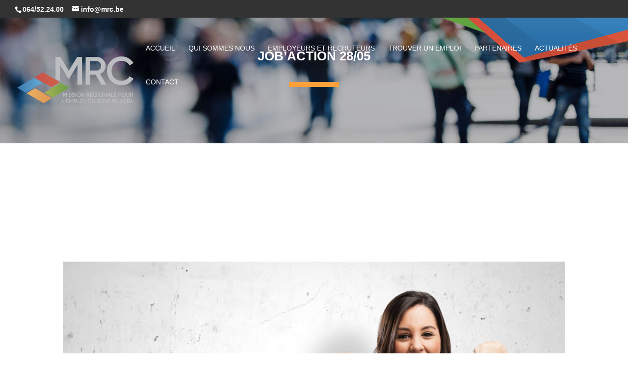

--- FILE ---
content_type: text/css
request_url: https://www.mrc.be/wp-content/plugins/divi-overlays/assets/css/style.css?ver=6.7.1
body_size: 1817
content:
.prevent_content_scroll {
	position:fixed !important;
	width:100%;
}

.prevent_mainpage_scroll {
	overflow-y:scroll !important;
}

/* Overlay style */
.overlay {	
	position: fixed;
	width: 100%;
	height: 100%;
	background: rgba(61,61,61,0.9);	
	left:0;
	top:0;
	overflow-x:scroll;
	z-index: 16777270;
}

.overlay.pcs_enabled {
	position: static;
	overflow-y:hidden;
	overflow-x:auto;
}

.overlay .et_pb_section {    
    background-color: transparent !important; 
}


.overlay {
-webkit-overflow-scrolling: touch;
}

.et_pb_signup_divioverlayid {
	visibility:hidden;
	display:none;
}

.overlay > .et_pb_section > div {
	width:100%;
}

.do-loadingimg {
	left : 50%;
	top : 50%;
	position : fixed;
	z-index : 101;
	width : 32px;
	height : 32px;
	margin-left : -16px;
	margin-top : -16px;
}

/* Overlay closing cross */
.overlay-container .overlay-close {
    width: auto;
    height: auto;
    display: block;
    position: fixed;
    right: 10px;
    top: 10px;
    overflow: hidden;
    border: none;
    outline: none;
    z-index: 99991;
    font-size: 100px;
    line-height:60px;
    min-height: 15px;
	min-width:15px;
    color: #fff;
    background-color: transparent;
    font-family: inherit;
    font-weight: 300;
}

.overlay-container .overlay-close:after {
	content: ' ';
	display:block;
	font-size:70px;
	height:25px;
	width:25px;
	z-index:99;
	position:relative;
	visibility:hidden;
}

.overlay-container .overlay-close span.custom_btn {
    position: absolute;
    top: 45%;
    left: 50%;
    transform: translateX(-50%) translateY(-50%);
}

.overlay-container .overlay-close:hover {
	opacity: .8;
}

.overlay-container .overlay-customclose-btn span {
	position:relative;
	top:-2px;
}

.dov-zIndex0 {
	z-index:0;
}

/* Effects overlay-hugeinc*/
.overlay-hugeinc {
	opacity: 0;
	visibility: hidden;
	-webkit-transition: opacity 0.5s, visibility 0s 0.5s;
	transition: opacity 0.5s, visibility 0s 0.5s;
	
}

.overlay-hugeinc.open {
	opacity: 1;
	visibility: visible;
	-webkit-transition: opacity 0.5s;
	transition: opacity 0.5s;
}

.overlay-hugeinc .et_pb_section {
	-webkit-perspective: 1200px;
	perspective: 1200px;
}

.overlay-hugeinc .et_pb_section {
	opacity: 0.4;
	-webkit-transform: translateY(-25%) rotateX(35deg);
	transform: translateY(-25%) rotateX(35deg);
	-webkit-transition: -webkit-transform 0.5s, opacity 0.5s;
	transition: transform 0.5s, opacity 0.5s;
}

.overlay-hugeinc.open .et_pb_section {
	opacity: 1;
	-webkit-transform: rotateX(0deg);
	transform: rotateX(0deg);
}

.overlay-hugeinc.close .et_pb_section {
	-webkit-transform: translateY(25%) rotateX(-35deg);
	transform: translateY(25%) rotateX(-35deg);
}

/* Effects overlay-corner*/
.overlay-corner {
	opacity: 0;
	visibility: hidden;
	-webkit-transform: translateY(50px) translateX(50px);
	transform: translateY(50px) translateX(50px);
	-webkit-transition: opacity 0.5s, -webkit-transform 0.5s, visibility 0s 0.5s;
	transition: opacity 0.5s, transform 0.5s, visibility 0s 0.5s;
}

.overlay-corner.open {
	opacity: 1;
	visibility: visible;
	-webkit-transform: translateY(0%);
	transform: translateY(0%);
	-webkit-transition: opacity 0.5s, -webkit-transform 0.5s;
	transition: opacity 0.5s, transform 0.5s;
}

/* Effects overlay-slidedown*/
.overlay-slidedown {
	visibility: hidden;
	-webkit-transform: translateY(-100%);
	transform: translateY(-100%);
	-webkit-transition: -webkit-transform 0.4s ease-in-out, visibility 0s 0.4s;
	transition: transform 0.4s ease-in-out, visibility 0s 0.4s;
}

.overlay-slidedown.open {
	visibility: visible;
	-webkit-transform: translateY(0%);
	transform: translateY(0%);
	-webkit-transition: -webkit-transform 0.4s ease-in-out;
	transition: transform 0.4s ease-in-out;
}

/* Effects overlay-scale*/
.overlay-scale {
	visibility: hidden;
	opacity: 0;
	-webkit-transform: scale(0.9);
	transform: scale(0.9);
	-webkit-transition: -webkit-transform 0.2s, opacity 0.2s, visibility 0s 0.2s;
	transition: transform 0.2s, opacity 0.2s, visibility 0s 0.2s;
}

.overlay-scale.open {
	visibility: visible;
	opacity: 1;
	-webkit-transform: scale(1);
	transform: scale(1);	
	-webkit-transition: -webkit-transform 0.4s, opacity 0.4s;
	transition: transform 0.4s, opacity 0.4s;
	
}

/* Effects overlay-door */
.overlay-door {
	visibility: hidden;
	width: 0;
	left: 50%;
	-webkit-transform: translateX(-50%);
	transform: translateX(-50%);
	-webkit-transition: width 0.5s 0.3s, visibility 0s 0.8s;
	transition: width 0.5s 0.3s, visibility 0s 0.8s;
	top: 0;
}

.overlay-door.open {
	visibility: visible;
	width: 100%;
	-webkit-transition: width 0.5s;
	transition: width 0.5s;
}

/*.overlay-door .et_pb_section {
	position: absolute;
	left: 50%;
	-webkit-transform: translateY(-50%) translateX(-50%);
	transform: translateY(-50%) translateX(-50%);
}*/

.overlay-door .et_pb_section,
.overlay-door .overlay-close {
	opacity: 0;
	-webkit-transition: opacity 0.3s 0.5s;
	transition: opacity 0.3s 0.5s;
}

.overlay-door.open .et_pb_section,
.overlay-door.open .overlay-close {
	opacity: 1;
	-webkit-transition-delay: 0.5s;
	transition-delay: 0.5s;
}

.overlay-door.close .et_pb_section,
.overlay-door.close .overlay-close {
	-webkit-transition-delay: 0s;
	transition-delay: 0s;
}

/* Effects overlay-contentpush*/
.divioverlay-contentpush {
	overflow-x:hidden;
}

.overlay-contentpush {
	background: rgba(153,204,51,1);
	visibility: hidden;
	-webkit-backface-visibility: hidden;
	backface-visibility: hidden;
	-webkit-transform: translateX(-100%);
	transform: translateX(-100%);
	-webkit-transition: -webkit-transform 0.5s, visibility 0s 0.5s;
	transition: transform 0.5s, visibility 0s 0.5s;
}

.overlay-contentpush.open {
	visibility: visible;
	-webkit-transform: translateX(0%);
	transform: translateX(0%);
	-webkit-transition: -webkit-transform 0.5s;
	transition: transform 0.5s;
}
.container2 {
	overflow-x: hidden;
	-webkit-transition: -webkit-transform 0.5s;
	transition: transform 0.5s;	
}

.container2.overlay-contentpush-open {
	-webkit-transform: translateX(50%);
	transform: translateX(50%);
}
.container2::after {
	content: '';
	opacity: 0;
	visibility: hidden;
	position: absolute;
	top: 0;
	left: 0;
	width: 100%;
	height: 100%;
	background: rgba(0,0,0,0.6);
	-webkit-transition: opacity 0.5s, visibility 0s 0.5s;
	transition: opacity 0.5s, visibility 0s 0.5s;
}

.container2.overlay-contentpush-open::after {
	visibility: visible;
	opacity: 1;
	-webkit-transition: opacity 0.5s;
	transition: opacity 0.5s;
}
/* Effects overlay-contentscale*/
.overlay-contentscale {
	visibility: hidden;
	-webkit-transform: translateY(100%);
	transform: translateY(100%);
	-webkit-transition: -webkit-transform 0.5s, visibility 0s 0.5s;
	transition: transform 0.5s, visibility 0s 0.5s;
}

.overlay-contentscale.open {
	visibility: visible;
	-webkit-transform: translateY(0%);
	transform: translateY(0%);
	-webkit-transition: -webkit-transform 0.5s;
	transition: transform 0.5s;
}
.container3 {
	background: #fff;
	-webkit-transition: -webkit-transform 0.5s;
	transition: transform 0.5s;
}

.container3.overlay-contentscale-open {
	-webkit-transform: scale(0.8);
	transform: scale(0.8);
}
/* Effects overlay-cornershape*/
.overlay-cornershape {
	background: transparent;
	visibility: hidden;
	-webkit-transition: visibility 0s 0.5s;
	transition: visibility 0s 0.5s;
}

.overlay-cornershape.open {
	visibility: visible;
	-webkit-transition: none;
	transition: none;
}

.overlay-cornershape svg {
	position: absolute;
	top: 0;
	left: 0;
}

.overlay-cornershape .overlay-path {
	fill: rgba(153,204,51,0.9);
}

.overlay-cornershape .et_pb_section,
.overlay-cornershape .overlay-close {
	opacity: 0;
	-webkit-transition: opacity 0.4s 0.4s;
	transition: opacity 0.4s 0.4s;
}

.overlay-cornershape.open .et_pb_section,
.overlay-cornershape.open .overlay-close {
	opacity: 1;
	-webkit-transition-delay: 0.4s;
	transition-delay: 0.4s;
}

.overlay-cornershape.close .et_pb_section,
.overlay-cornershape.close .overlay-close {
	-webkit-transition-delay: 0s;
	transition-delay: 0s;
}

/* Effects overlay-boxes*/
.overlay-boxes {
	background: transparent;
	visibility: hidden;
	-webkit-transition: visibility 0s 0.8s;
	transition: visibility 0s 0.8s;
}

.overlay-boxes.open {
	visibility: visible;
	-webkit-transition: none;
	transition: none;
}

.overlay-boxes svg {
	position: absolute;
	top: 0;
	left: 0;
}

.overlay-boxes svg path {
	fill: rgb(153,204,51);
	display: none;
}

.overlay-boxes .et_pb_section,
.overlay-boxes .overlay-close {
	opacity: 0;
	-webkit-transition: opacity 0.5s 0.8s;
	transition: opacity 0.5s 0.8s;
}

.overlay-boxes.open .et_pb_section,
.overlay-boxes.open .overlay-close {
	opacity: 1;
	-webkit-transition-delay: 0.8s;
	transition-delay: 0.8s;
}

.overlay-boxes.close .et_pb_section,
.overlay-boxes.close .overlay-close {
	-webkit-transition-delay: 0s;
	transition-delay: 0s;
}

/* Effects overlay-simplegenie */
.overlay-simplegenie {
	visibility: hidden;
	-webkit-transform: translateY(60%) scale(0);
	transform: translateY(60%) scale(0);
	-webkit-transition: -webkit-transform 0.4s, visibility 0s 0.4s;
	transition: transform 0.4s, visibility 0s 0.4s;
}

.overlay-simplegenie.open {
	visibility: visible;
	-webkit-transform: translateY(0%) scale(1);
	transform: translateY(0%) scale(1);
	-webkit-transition: -webkit-transform 0.4s;
	transition: transform 0.4s;
}

/* Effects overlay-genie*/
.overlay-genie {
	background: transparent;
	visibility: hidden;
	opacity: 0;
	-webkit-transition: opacity 0.3s 0.2s, visibility 0s 0.6s;
	transition: opacity 0.3s 0.2s, visibility 0s 0.6s;
}

.overlay-genie.open {
	visibility: visible;
	opacity: 1;
	-webkit-transition: opacity 0.3s;
	transition: opacity 0.3s;
}

.overlay-genie svg {
	position: absolute;
	top: 0;
	left: 0;
}

.overlay-genie .overlay-path {
	fill: rgba(153,204,51,0.9);
}

.overlay-genie .et_pb_section {
	opacity: 0;
	/*-webkit-transform: scale(0.8) translateY(-48%);
	transform: scale(0.8) translateY(-48%);*/
	-webkit-transition: opacity 0.3s 0.3s, -webkit-transform 0.3s 0.3s;
	transition: opacity 0.3s 0.3s, transform 0.3s 0.3s;
}

.overlay-genie .overlay-close {
	opacity: 0;
	-webkit-transition: opacity 0.3s;
	transition: opacity 0.3s;
}

.overlay-genie.open .et_pb_section,
.overlay-genie.open .overlay-close {
	opacity: 1;
	-webkit-transition-delay: 0.3s;
	transition-delay: 0.3s;
}

.overlay-genie.open .et_pb_section {
	/*-webkit-transform: scale(1) translateY(-50%);
	transform: scale(1) translateY(-50%);*/
}

.overlay-genie.close .et_pb_section,
.overlay-genie.close .overlay-close {
	-webkit-transition-delay: 0s;
	transition-delay: 0s;
}
.overlay-genie .et_post_meta_wrapper .entry-title ,.overlay-boxes .et_post_meta_wrapper .entry-title {
    opacity: 0.9;
}
.overlay-genie .entry-content,.overlay-boxes .entry-content {
    opacity: 0.9;
}

#sidebar-overlay {
	position:absolute;
	top: -15px;
	z-index: -15;
}

#sidebar-overlay.pcs_enabled {
	width:100%;
	min-height:100%;
}

.divi-overlay a, .divi-overlay {
	cursor: pointer;
}


@media only screen 
and (min-device-width : 375px) 
and (max-device-width : 1024px)  {
	
	.prevent_mainpage_scroll_mobile {
		position: fixed;
	}
}

.osx.et_mobile_device .overlay.pcs_enabled {
	overflow-y:scroll;
	position: absolute;
}

.osx.et_mobile_device .overlay .entry-content .et_pb_section .et_pb_row {
	top:10vh !important;
}


@media (max-height: 480px) {
	
	.overlay-container .overlay-close {
		
	}
}


@media screen and (max-height: 30.5em) {
	.overlay nav {
		height: 70%;
		font-size: 34px;
	}
	.overlay ul li {
		min-height: 34px;
	}
}

--- FILE ---
content_type: text/css
request_url: https://www.mrc.be/wp-content/mu-plugins/divi_layout_injector/style.css?ver=6.7.1
body_size: -3
content:
.widget_dli_widget .et_pb_row {
    width: 100%;
    margin-left: 0;
    margin-right: 0;
    
    padding-top: 0;
    padding-bottom: 0;
}

.widget_dli_widget .et_pb_section {
    padding-top: 0;
    padding-bottom: 0;
}

--- FILE ---
content_type: application/javascript
request_url: https://www.mrc.be/wp-content/plugins/divi-overlays/assets/js/custom.js?ver=6.7.1
body_size: 7779
content:

function togglePlayableTags( overlay_id, wait ) {

	var $ = jQuery;
	
	if ( !overlay_id  ) {
		
		overlay_id = "";
	}
	
	if ( !wait  ) {
		
		wait = 1;
	}
	
	/* Prevent playable tags load content before overlay call */
	setTimeout(function() {
		
		$( overlay_id + ".overlay").find("iframe").not( '[id^="gform"], .frm-g-recaptcha' ).each(function() { 
		
			var iframe = $(this)
			, iframeSRC = iframe.attr('src')
			
			if ( iframeSRC !== undefined && iframeSRC !== '' ) {
			
				var srcG = 'google.com/'
				, isGoogleSRC = iframeSRC.indexOf( srcG )
				
				if ( isGoogleSRC === -1 ) {
					
					var iframeParent = iframe.parent()
					, iframeOuterHTML = iframe.prop("outerHTML")
					, src = iframeOuterHTML.match(/src=[\'"]?((?:(?!\/>|>|"|\'|\s).)+)"/)[0];
					
					src = src.replace("src", "data-src");
					iframeOuterHTML = iframeOuterHTML.replace(/src=".*?"/i, "src=\"about:blank\" data-src=\"\"" );
					
					if ( src != "data-src=\"about:blank\"" ) {
						iframeOuterHTML = iframeOuterHTML.replace("data-src=\"\"", src );
					}
					
					$( iframeOuterHTML ).insertAfter( iframe );
					
					iframe.remove();
				}
			}
		});
		
	}, wait);
	
	$( overlay_id + ".overlay").find("video").each(function() {
		$(this).get(0).pause();
	});
	
	$( overlay_id + ".overlay").find("audio").each(function() {
		
		this.pause();
		this.currentTime = 0;
	});
}

// Intercept ajax calls to replace current post id with Divi Overlays post id on Divi Optin submit
!function(send) {
	
	XMLHttpRequest.prototype._original_send = XMLHttpRequest.prototype.send;
	
	let interceptor_send = function( body ){
		
		try {
			
			if ( body !== null ) {
			
				var doCustomFieldName = 'et_pb_signup_divioverlayid'
				, action = 'action=et_pb_submit_subscribe_form'
				, is_optin_submit_subscribe_form = body.indexOf( action )
				, isDiviOverlaysOpen = document.querySelectorAll( '.overlay.open' );
				
				if ( is_optin_submit_subscribe_form !== -1 && isDiviOverlaysOpen.length > 0 ) {
					
					var result = [];
					
					body.split('&').forEach(function(part) {
						
						var item = part.split("=")
						, name = decodeURIComponent( item[0] )
						, value = decodeURIComponent( item[1] )
						, doCustomField = 'et_custom_fields[' + doCustomFieldName + ']';
						
						if ( name != doCustomField && name != 'et_post_id' ) {
						
							result.push( part );
						}
						
						if ( name == doCustomField ) {
							
							result.push( 'et_post_id=' + value );
						}
					});
					
					var url = result.join('&');
					
					body = url;
				}
			}
			
			this._original_send( body );
		}
		catch( err ) {
			
		  // In case there is an error,
		  // do not add anything and send the original payload.
		  this._original_send( body );
		}
	
	};
	
	XMLHttpRequest.prototype.send = interceptor_send;
	
}();


jQuery( function ( $ ) {
	
	'use strict';
	
	if ( $('div.overlay-container').length ) {
		
		// Find all iframes inside the overlays
		var $doviframes = $( "#sidebar-overlay .overlay iframe" );
		
		setTimeout( function() { 
		
			$doviframes.each( function() {
				
				var iframeHeight = this.height;
				
				if ( iframeHeight == '' ) {
					
					iframeHeight = $( this ).height();
				}
				
				var iframeWidth = this.width;
				
				if ( iframeWidth == '' ) {
					
					iframeWidth = $( this ).width();
				}
				
				iframeHeight = parseInt( iframeHeight );
				iframeWidth = parseInt( iframeWidth );
				
				var ratio = iframeHeight / iframeWidth;
				
				$( this ).attr( "data-ratio", ratio )
				// Remove the hardcoded width & height attributes
				.removeAttr( "width" )
				.removeAttr( "height" );
				
				// Get the parent container's width
				var width = $( this ).parent().width();
				
				$( this ).width( width ).height( width * ratio );
			});
			
		}, 200);
		
		// Resize the iframes when the window is resized
		$( window ).resize( function () {
		  $doviframes.each( function() {
			// Get the parent container's width
			var width = $( this ).parent().width();
			$( this ).width( width )
			  .height( width * $( this ).data( "ratio" ) );
		  });
		});
		
		// Divi Cascade Fix
		if ( !$('#cloned-et-builder-module-design-cached-inline-styles').length ) {
			
			// Divi Cached Inline Styles
			var divicachedcsscontent = ''
			, divimoduledesigncss = $( 'style[id^="et-builder-module-design"]' )
			, divicachedcss = $( 'style[id*="cached-inline-styles"]' )
			, htmldivimoduledesigncss = divimoduledesigncss.html()
			, htmldivicachedcss = divicachedcss.html();
			
			// Remove #page-container from Divi Cached Inline Styles tag and cloning it to prevent issues
			if ( undefined !== htmldivimoduledesigncss ) {
				
				htmldivimoduledesigncss = htmldivimoduledesigncss.replace(/\#page-container/g, ' ');
				htmldivimoduledesigncss = htmldivimoduledesigncss.replace(/\.et_pb_extra_column_main/g, ' ');
			}
			
			if ( undefined !== htmldivicachedcss ) {
				
				htmldivicachedcss = htmldivicachedcss.replace(/\#page-container/g, ' ');
				htmldivicachedcss = htmldivicachedcss.replace(/\.et_pb_extra_column_main/g, ' ');
			}
			
			divicachedcsscontent = htmldivimoduledesigncss + ' ' + htmldivicachedcss;
			
			reassignID_etboc();
			
			if ( divicachedcsscontent !== '' ) {
				
				$( divicachedcss ).after( '<style id="cloned-et-builder-module-design-cached-inline-styles">' + divicachedcsscontent + '</style>' );
			}
		}
		
		$(document).keyup(function(e) {
			
			if (e.keyCode == 27) {
				
				closeActiveOverlay();
			}
		});
		
		$(window).load(function() {
			
			if ( window.location.hash ) {
				
				var hash = window.location.hash.substring( 1 );
				var idx_overlay = hash.indexOf('overlay'); 
				
				if ( idx_overlay !== -1 ) {
					
					var idx_overlayArr = hash.split('-');
					
					if ( idx_overlayArr.length > 1 ) {
						
						var overlay_id = idx_overlayArr[1];
						
						showOverlay( overlay_id );
					}
				}
			}
		});
		
		var overlay_container = $( 'div.overlay-container' );
		var container = $( 'div#page-container' );
		
		// Remove any duplicated overlay
		$( overlay_container ).each(function () {
			$('[id="' + this.id + '"]:gt(0)').remove();
		});
		
		$('body').on( 'click touch tap', '[id^="overlay_"]', function(e) {
			
			var overlayArr = $(this).attr('id').split('_')
			, overlay_id = overlayArr[3]
			, cookieName = 'divioverlay' + overlay_id;
			
			doEraseCookie( cookieName );
			
			showOverlay( overlay_id );
		});
		
		$('body').on( 'click touch tap', '[rel^="unique_overlay_"]', function(e) {
			
			var overlayArr = $(this).attr('rel').split('_')
			, overlay_id = overlayArr[4]
			, cookieName = 'divioverlay' + overlay_id;
			
			doEraseCookie( cookieName );
			
			showOverlay( overlay_id );
			
			e.preventDefault();
		});
		
		$('body').on( 'click touch tap', '[class*="divioverlay-"], [class*="overlay-"]', function(e) {
			
			var overlayArr = $(this).attr('class').split(' ');
			
			$( overlayArr ).each(function( index,value ) {
				
				var idx_overlay = value.indexOf('overlay');
				
				if ( idx_overlay !== -1 ) {
					
					var idx_overlayArr = value.split('-');
					
					if ( idx_overlayArr.length > 1 ) {
						
						var overlay_id = idx_overlayArr[1]
						, cookieName = 'divioverlay' + overlay_id;
						
						doEraseCookie( cookieName );
						
						showOverlay( overlay_id );
					}
				}
			});
		});
		
		if (typeof overlays_with_css_trigger !== 'undefined') {
			
			if ( $( overlays_with_css_trigger ).length > 0 ) {
				
				$.each( overlays_with_css_trigger, function( overlay_id, selector ) {
					
					$( selector ).on('click touch tap', function () {
						
						var cookieName = 'divioverlay' + overlay_id;
						
						doEraseCookie( cookieName );
						
						showOverlay( overlay_id );
					});
				});
			}
		}
		
		if (typeof overlays_with_automatic_trigger !== 'undefined') {
			
			if ( $( overlays_with_automatic_trigger ).length > 0 ) {
				
				$.each( overlays_with_automatic_trigger, function( overlay_id, at_settings ) {
					
					var at_settings_parsed = jQuery.parseJSON( at_settings );
					var at_type_value = at_settings_parsed.at_type;
					var at_onceperload = at_settings_parsed.at_onceperload;
					
					if ( at_onceperload == 1 ) {
						
						showOverlayOnce( overlay_id );
					}
					
					if ( at_type_value == 'overlay-timed' ) {
						
						var time_delayed = at_settings_parsed.at_value * 1000;
                        
                        if ( time_delayed == 0 ) {
                         
                            time_delayed = 1000;
                        }
						
						setTimeout( function() {
							
							showOverlay( overlay_id );
							
						}, time_delayed);
					}
					
					
					if ( at_type_value == 'overlay-scroll' ) {
						
						var overlayScroll = at_settings_parsed.at_value, refScroll;
						
						if ( overlayScroll.indexOf('%') || overlayScroll.indexOf('px') ) {
							
							if ( overlayScroll.indexOf('%') ) {
								
								overlayScroll = overlayScroll.replace(/%/g, '');
								refScroll = '%';
							}
							
							if ( overlayScroll.indexOf('px') ) {
								
								overlayScroll = overlayScroll.replace(/px/g, '');
								refScroll = 'px';
							}
							
							overlayScroll = overlayScroll.split(':');
							var overlayScrollFrom = overlayScroll[0];
							var overlayScrollTo = overlayScroll[1];
							
							$(window).scroll(function(e) {
							
								var s = getScrollTop(),
									d = $(document).height(),
									c = $(window).height(),
									wScroll;
								
								if ( refScroll == '%' ) {
									
									wScroll = (s / (d-c)) * 100;
								
								} else if ( refScroll == 'px' ) {
									
									wScroll = s;
									
								} else {
									
									return;
								}
								
								if ( overlayScrollFrom > 0 && overlayScrollTo > 0 ) {
									
									if ( overlayScrollFrom <= wScroll && overlayScrollTo >= wScroll ) {
										
										if ( !isActiveOverlay( overlay_id ) ) {
											
											showOverlay( overlay_id );
										}
									}
									else if ( isActiveOverlay( overlay_id ) ) {
										
										closeActiveOverlay( overlay_id );
									}
								}
								
								if ( overlayScrollFrom > 0 && overlayScrollTo == '' ) {
									
									if ( overlayScrollFrom <= wScroll ) {
										
										if ( !isActiveOverlay( overlay_id ) ) {
											
											showOverlay( overlay_id );
										}
									}
									else if ( isActiveOverlay( overlay_id ) ) {
										
										closeActiveOverlay( overlay_id );
									}
								}
								
								if ( overlayScrollFrom == '' && overlayScrollTo > 0 ) {
									
									if ( overlayScrollTo >= wScroll ) {
										
										if ( !isActiveOverlay( overlay_id ) ) {
											
											showOverlay( overlay_id );
										}
									}
									else if ( isActiveOverlay( overlay_id ) ) {
									
										closeActiveOverlay( overlay_id );
									}
								}
							});
						}
					}
					
					
					if ( at_type_value == 'overlay-exit' ) {
						
						$.exitIntent('enable', { 'sensitivity': 100 });
						
						$(document).bind('exitintent',
							function() {
								
								var overlay = '#overlay-' + overlay_id
								, at_onceperload = $( overlay ).attr( 'data-displayonceperload' )
								, displayonceperloadpassed = $( overlay ).attr( 'data-displayonceperloadpassed' );
								
								if ( !isActiveOverlay( overlay_id ) ) {
									
									if ( at_onceperload == 1 && displayonceperloadpassed != 1 ) {
										
										showOverlay( overlay_id );
										
										$( overlay ).attr( 'data-displayonceperloadpassed', 1 );
									}
									
									if ( undefined === at_onceperload ) {
										
										showOverlay( overlay_id );
									}
								}
							});
					}
				});
			}
		}
		
		
		$('.nav a, .mobile_nav a').each(function( index,value ) {
			
			var href = $( value ).attr('href');
			
			if ( href !== undefined ) {
			
				var idx_overlay = href.indexOf('overlay');
				
				if ( idx_overlay !== -1 ) {
					
					var idx_overlayArr = href.split('-');
					
					if ( idx_overlayArr.length > 1 ) {
						
						var overlay_id = idx_overlayArr[1];
						
						$(this).attr('data-overlayid', overlay_id);
						
						$(this).on('click touch tap', function () {
							
							overlay_id = $(this).data('overlayid');
							
							showOverlay( overlay_id );
						});
					}
				}
			}
		});
		
		
		$('a').each(function(e) {
			
			var href = $(this).attr('href');
			
			if ( href !== undefined ) {
			
				var hash = href[0]
				, ref = href.indexOf('divioverlay');
				
				if ( hash == '#' && href.length > 1 && ref != -1 ) {
					
					var overlay_id = parseInt( href.replace('#divioverlay-', '') );
					
					if ( typeof overlay_id == 'number' ) {
						
						$(this).attr('data-overlayid', overlay_id);
						
						$(this).on('click touch tap', function (e) {
							
							overlay_id = $(this).data('overlayid');
							
							showOverlay( overlay_id );
							
							e.preventDefault();
						});
					}
				}
			}
		});
		
		
		var transEndEventNames = {
			'WebkitTransition': 'webkitTransitionEnd',
			'MozTransition': 'transitionend',
			'OTransition': 'oTransitionEnd',
			'msTransition': 'MSTransitionEnd',
			'transition': 'transitionend'
		},
		transEndEventName = transEndEventNames[ Modernizr.prefixed( 'transition' ) ],
		support = { transitions : Modernizr.csstransitions };
		
		function shuffle(array) {
			var currentIndex = array.length
			, temporaryValue
			, randomIndex
			;

			// While there remain elements to shuffle...
			while (0 !== currentIndex) {
				// Pick a remaining element...
				randomIndex = Math.floor(Math.random() * currentIndex);
				currentIndex -= 1;
				// And swap it with the current element.
				temporaryValue = array[currentIndex];
				array[currentIndex] = array[randomIndex];
				array[randomIndex] = temporaryValue;
			}
			return array;
		}
		
		function toggleOverlay( overlay_id, ajax_enabled ) {
			
			var overlay_selector = '#overlay-' + overlay_id;
			var overlay_cache_selector = '#overlay-' + overlay_id;
			var overlay_container = '#divi-overlay-container-' + overlay_id;
			var overlay = $('body').find( overlay_cache_selector );
			var oid = overlay.attr('id');
			var prevent_mainpage_scroll = overlay.data('preventscroll');
			var displayonceperload = overlay.data('displayonceperload');
			var overlay_active_selector = 'div.overlay-container div.overlay-body';
			var preventOpen = overlay.attr('data-preventopen');
			var contentLoaded = ( overlay.attr('data-contentloaded') == 0 ) ? false : true;
			
			var cookieName = 'divioverlay' + overlay_id
			, cookieDays = overlay.data('cookie');
			
			if ( doReadCookie( cookieName ) && cookieDays != 0 ) {
				
				return;
			}
			
			if ( $( overlay_cache_selector ).hasClass("overlay-cornershape") ) {
				
				var s = Snap( document.querySelector( overlay_cache_selector ).querySelector( 'svg' ) );
				var original_s = Snap( document.querySelector( overlay_selector ).querySelector( 'svg' ) );
				
				var path = s.select( 'path' );
				var original_path = original_s.select( 'path' );
				
				var pathConfig = {
					from : original_path.attr( 'd' ),
					to : document.querySelector( overlay_cache_selector ).getAttribute( 'data-path-to' )
				};
			}
			
			if ( $( overlay_cache_selector ).hasClass("overlay-boxes") ) {
				
				var paths = [].slice.call( document.querySelector( overlay_cache_selector ).querySelectorAll( 'svg > path' ) ),
				pathsTotal = paths.length;
			}
			
			if ( $( overlay_cache_selector ).hasClass("overlay-genie") ) {
				
				var s1 = Snap( document.querySelector( overlay_cache_selector ).querySelector( 'svg' ) ), 
				path1 = s1.select( 'path' ),
				steps = document.querySelector( overlay_cache_selector ).getAttribute( 'data-steps' ).split(';'),
				stepsTotal = steps.length;
			}
			
			if ( $( overlay_cache_selector ).hasClass('overlay-boxes') ) {
				
				var cnt = 0;
				
				shuffle( paths );
			}
			
			
			// Restore Divi Builder main section class after others plugins are ready
			$('.dov_dv_section').addClass('et_pb_section').removeClass('dov_dv_section');
			
			// Add Divi Overlays reference in Email Optin module
			var et_pb_newsletter = overlay.find('.et_pb_newsletter_form form .et_pb_newsletter_fields');
			
			if ( et_pb_newsletter.length ) {
				
				var et_pb_signup_divioverlayid = et_pb_newsletter.find('et_pb_signup_divioverlayid');
				
				if ( et_pb_signup_divioverlayid.length < 1 ) {
					
					$('<input>').attr({
						
						type: 'text',
						name: 'et_pb_signup_divioverlayid',
						class: 'et_pb_signup_divioverlayid et_pb_signup_custom_field',
						'data-original_id': 'et_pb_signup_divioverlayid',
						value: overlay_id
						
					}).appendTo( et_pb_newsletter );
				}
			}
			
			
			if ( $( overlay ).hasClass('open') ) {
				
				if ( cookieDays > 0 ) {
					
					doCreateCookie( cookieName, 'true', cookieDays );
				}
				
				$( overlay ).removeClass('open');
				$( overlay ).addClass('close');
				
				if ( $( overlay_cache_selector ).hasClass('overlay-hugeinc') 
					|| $( overlay_cache_selector ).hasClass('overlay-corner') 
					|| $( overlay_cache_selector ).hasClass('overlay-scale') ) {
						
					$( overlay_cache_selector ).css('opacity',0);
				}
				
				if ( $( overlay_cache_selector ).hasClass('overlay-contentpush') ) {
					
					$( container ).removeClass('overlay-contentpush-open');
					
					setTimeout( function() { 
					
						$( container ).removeClass( 'container2' );
						$("html,body").removeClass( 'divioverlay-contentpush' ); 
						
					}, 1000);
				}
				
				if ( $( overlay_cache_selector).hasClass('overlay-contentscale') ) {
					
					$( container ).removeClass('overlay-contentscale-open');
					
					setTimeout( function() {
						
						$( container ).removeClass( 'container3' );
						
					}, 1000);
				}
				
				if ( $( overlay_cache_selector ).hasClass('overlay-cornershape') ) {
					
					var onEndTransitionFn = function( ev ) {
						
						$( overlay ).removeClass( 'close' );
					};
					path.animate( { 'path' : pathConfig.from }, 400, mina.linear, onEndTransitionFn );
				}
				else if ( $( overlay_cache_selector ).hasClass('overlay-boxes') ) {
					
					paths.forEach( function( p, i ) {
						setTimeout( function() {
							++cnt;
							p.style.display = 'none';
							if( cnt === pathsTotal ) {
								
								$( overlay ).removeClass( 'close' );
							}
						}, i * 30 );
					});
				}
				else if ( $(  overlay_cache_selector ).hasClass('overlay-genie') ) {
					
					var pos = stepsTotal-1;
					var onEndTransitionFn = function( ev ) {
						
						$( overlay ).removeClass( 'close' );
					},
					nextStep = function( pos ) {
						pos--;
						if( pos < 0 ) return;
						path1.animate( { 'path' : steps[pos] }, 60, mina.linear, function() { 
							if( pos === 0 ) {
								onEndTransitionFn();
							}
							nextStep( pos );
						} );
					};

					nextStep( pos );
				}
				else {
					
					overlay = document.querySelector( overlay_cache_selector );
					
					var onEndTransitionFn = function( ev ) {
						if( support.transitions ) {
							if( ev.propertyName !== 'visibility' ) return;
							this.removeEventListener( transEndEventName, onEndTransitionFn );
						}
						
						$( overlay ).removeClass( 'close' );
					};
					
					if ( support.transitions ) {
						
						overlay.addEventListener( transEndEventName, onEndTransitionFn );
					}
					else {
						
						onEndTransitionFn();
					}
				}
				
				if ( prevent_mainpage_scroll ) {
					
					$( 'body' ).removeClass('prevent_mainpage_scroll');
					$( '#page-container' ).removeClass('prevent_mainpage_scroll_mobile');
					$( '#page-container' ).removeClass('prevent_content_scroll');
					$('html, body').scrollTop( $( overlay ).attr('data-scrolltop') );
					$( overlay ).attr('data-scrolltop', '' );
				}
				
				setTimeout( function() {
					
					$( overlay_cache_selector ).removeAttr('style');
					$( overlay_cache_selector + ' path' ).removeAttr('style');
					
					if ( !isActiveOverlay() ) {
						
						$( "#page-container" ).removeClass('dov-zIndex0');
						$( "#page-container .container" ).removeClass('dov-zIndex0');
						$( "#page-container #main-header" ).removeClass('dov-zIndex0');
						$( "#wpadminbar" ).removeClass('dov-zIndex0');
						$( "#sidebar-overlay" ).css('z-index','-15');
					}
					
					setTimeout( function() {
						
						if ( prevent_mainpage_scroll ) {
							
							$( '#sidebar-overlay' ).removeClass( 'pcs_enabled' );
							$( overlay ).removeClass( 'pcs_enabled' );
						}
						
					}, 50);
					
					togglePlayableTags( '#overlay-' + overlay_id );
					
				}, 500);
			}
			else if( !$( overlay ).hasClass('close') ) {
				
				overlay.attr('data-scrolltop', getScrollTop() );
				
				$( "#page-container" ).addClass('dov-zIndex0');
				$( "#page-container .container" ).addClass('dov-zIndex0');
				$( "#page-container #main-header" ).addClass('dov-zIndex0');
				$( "#wpadminbar" ).addClass('dov-zIndex0');
				$( "#sidebar-overlay" ).css('z-index','16777210');
				
				setTimeout( function() {
					
					$( overlay ).addClass('open');
					
					if ( overlay.attr('data-bgcolor') != "") {
						$( overlay_cache_selector ).css( { 'background-color': overlay.attr('data-bgcolor') } );
					}
					
					if ( overlay.attr('data-fontcolor') != "") {
						$( overlay_cache_selector ).css( 'color', overlay.attr('data-fontcolor') );
					}
					
					if ( $( overlay_cache_selector ).hasClass('overlay-contentpush') ) {
						
						$( "html,body" ).addClass('divioverlay-contentpush');
						
						$( overlay_cache_selector ).css('opacity',1);
						
						container.attr('class', 'container2');
						
						$( container ).addClass( 'overlay-contentpush-open' );
					}
					
					if ( $( overlay_cache_selector ).hasClass('overlay-contentscale')) {
						
						container.attr('class', 'container3');
						
						$( container ).addClass('overlay-contentscale-open');
					}
					
					if ( $( overlay_cache_selector ).hasClass('overlay-cornershape')) {
						
						$( overlay_cache_selector ).css({"background":"transparent none repeat scroll 0 0"});
						
						path.animate( { 'path' : pathConfig.to }, 400, mina.linear );
						$( overlay_cache_selector + ' .overlay-path' ).css({"fill": overlay.attr('data-bgcolor')});
					}
					
					if ( $(  overlay_cache_selector ).hasClass('overlay-boxes') ) {
						
						$( overlay_cache_selector ).css({"background":"transparent none repeat scroll 0 0"});
						paths.forEach( function( p, i ) {
							setTimeout( function() {
								p.style.display = 'block';
								p.style.fill = overlay.attr('data-bgcolor');
							}, i * 30 );
						});
					}
					
					if ( $( overlay_cache_selector ).hasClass('overlay-genie') ) {
						
						$( overlay_cache_selector ).css({"background":"transparent none repeat scroll 0 0"});
						
						var pos = 0;
						
						$( overlay ).addClass( 'open' );
						
						var nextStep = function( pos ) {
							pos++;
							if( pos > stepsTotal - 1 ) return;
							path1.animate( { 'path' : steps[pos] }, 60, mina.linear, function() { nextStep(pos); } );
							
							$( overlay_cache_selector + ' .overlay-path' ).css({"fill": overlay.attr('data-bgcolor')});
						};
						
						nextStep(pos);
					}
					
					if ( prevent_mainpage_scroll ) {
						
						$( '#sidebar-overlay' ).addClass( 'pcs_enabled' );
						$( overlay ).addClass( 'pcs_enabled' );
						
						$( 'body' ).addClass('prevent_mainpage_scroll');
						$( '#page-container' ).addClass('prevent_mainpage_scroll_mobile');
						$( '#page-container' ).addClass('prevent_content_scroll');
					}
					
					// Ajax enabled?
					if ( ajax_enabled && !contentLoaded ) {
						
						var data = {
							action: 'divioverlays_getcontent',
							security: divioverlays_us,
							divioverlays_id: overlay_id,
							'_': $.now()
						}
						, overlay_content = $( overlay_selector + ' .entry-content' )
						, overlay_styles = $( '#divioverlay-styles' )
						, overlay_links = $( '#divioverlay-links' )
						, output = ''
						, output_divicontent = ''
						, output_divistyles = ''
						, loading_img = '<img class="do-loadingimg" src="' + divioverlays_loadingimg + '" alt="Loading ..." width="36" height="36">';
						
						overlay_content.html( loading_img );
						
						jQuery.get( window.location.href, data, function( response ) {
							
							if ( response ) {
								
								overlay.attr( 'data-contentloaded', 1 );
							
								output = $( response );
								output_divicontent = output.filter('#divioverlay-content-ajax').html();
								
								output_divistyles = output.filter('style[id^="et-builder-module-design"]').html();
								
								if ( undefined === output_divistyles ) {
									
									output_divistyles = output.filter('style[id^="et-core"]').html();
								}
								
								if ( undefined !== output_divistyles ) {
									
									output_divistyles = output_divistyles.replace(/\.et_pb_extra_column_main/g, ' ');
								}
								
								overlay_content.html( output_divicontent );
								overlay_styles.html( output_divistyles );
								
								// Add Fonts if there were any
								output.filter('link[id^="et-builder-googlefonts"]').attr('id', 'inline-styles-et-builder-googlefonts').appendTo( overlay_links );
								
								output.filter('link[id$="-cached-inline-styles"]').attr('id', 'inline-styles-divioverlays').appendTo( overlay_links );
								
								setTimeout( function() {
									
									reassignID_etboc();
									
									// Add Divi Builder main section class after others plugins are ready
									$('.dov_dv_section').addClass('et_pb_section').removeClass('dov_dv_section');
								
									// Plugins and themes require this to initialize their required JavaScript
									jQuery( document.body ).trigger( 'post-load' );
									
									dov_initDiviElements( overlay_id );
									
									window.et_pb_init_modules();
									
								}, 200);
							}
						});
					}
					else {
						
						setTimeout( function() { dov_initDiviElements( overlay_id ) }, 200);
					}
					
				}, 200);
			}
		}
		
		
		function reassignID_etboc() {
			
			// Divi is supposed to wrap elements outside of the main content to prevent styling issues
			// the problem is it ended up creating duplicate ID elements "et-boc".
			// We can't remove it completely until they find a proper solution
			$('.overlay-container #et-boc').removeAttr('id');
			
			// Add id "et-boc" to the main Divi Overlays container
			$('.overlay-container .entry-content').attr('id', 'et-boc');
		}
		
		
		function dov_initDiviElements( overlay_id ) {
			
			// Set Divi Elements
			var $et_pb_circle_counter = $( '#overlay-' + overlay_id + ' .et_pb_circle_counter'),
				$et_pb_number_counter = $( '#overlay-' + overlay_id + ' .et_pb_number_counter'),
				$et_pb_countdown_timer = $( '#overlay-' + overlay_id + ' .et_pb_countdown_timer'),
				$et_pb_tabs = $( '#overlay-' + overlay_id + ' .et_pb_tabs'),
				$et_pb_map = $( '#overlay-' + overlay_id + ' .et_pb_map_container');
				
			$( '#overlay-' + overlay_id + ' .et_animated').each(function() {
				dov_et_remove_animation( $( this ) );
			});
			
			// Init Divi Elements
			setTimeout( function() {
				$(window).trigger("resize");
				window.et_fix_testimonial_inner_width(), 
				$et_pb_circle_counter.length && window.et_pb_reinit_circle_counters($et_pb_circle_counter), 
				$et_pb_number_counter.length && window.et_pb_reinit_number_counters($et_pb_number_counter), 
				$et_pb_countdown_timer.length && window.et_pb_countdown_timer_init($et_pb_countdown_timer),
				($et_pb_tabs.length) && window.et_pb_tabs_init($et_pb_tabs),
				window.et_reinit_waypoint_modules(),
				dov_et_pb_init_maps( $et_pb_map );
				
				setTimeout( function() {
					
					callDOFuncs( '#overlay-' + overlay_id );
				
				}, 100);
				
			}, 1);
		}
		
		
		function dov_et_pb_init_maps( $et_pb_map ) {
			$et_pb_map.each(function() {
				et_pb_map_init($(this))
			})
		}
		
		function dov_et_get_animation_classes() {
			return ["et_animated", "infinite", "fade", "fadeTop", "fadeRight", "fadeBottom", "fadeLeft", "slide", "slideTop", "slideRight", "slideBottom", "slideLeft", "bounce", "bounceTop", "bounceRight", "bounceBottom", "bounceLeft", "zoom", "zoomTop", "zoomRight", "zoomBottom", "zoomLeft", "flip", "flipTop", "flipRight", "flipBottom", "flipLeft", "fold", "foldTop", "foldRight", "foldBottom", "foldLeft", "roll", "rollTop", "rollRight", "rollBottom", "rollLeft"]
		}
		
		function dov_et_remove_animation($element) {
			var animation_classes = dov_et_get_animation_classes();
			$element.removeClass(animation_classes.join(" ")), $element.removeAttr("style")
		}
		
		var dov_checkCursorOverDiviTabTimer = 0,
		dov_checkDiviTabElem;
		
		// Enable Divi URL Link module
		function dov_enableDiviURLLinkModules( parent ) {
			
			"undefined" != typeof et_link_options_data && 0 < et_link_options_data.length && $.each(et_link_options_data, function(index, link_option_entry) {
				if (link_option_entry.class && link_option_entry.url && link_option_entry.target) {
					var $clickable = $("." + link_option_entry.class);
					$clickable.on("click", function(event) {
						if (event.target !== event.currentTarget && !dov_et_is_click_exception($(event.target)) || event.target === event.currentTarget) {
							if (event.stopPropagation(), "_blank" === link_option_entry.target) return void window.open(link_option_entry.url);
							var url = link_option_entry.url;
							url && "#" === url[0] && $(url).length ? (et_pb_smooth_scroll($(url), void 0, 800), history.pushState(null, "", url)) : window.location = url
						}
					}), $clickable.on("click", "a, button", function(event) {
						dov_et_is_click_exception($(this)) || event.stopPropagation()
					})
				}
			});
		}
		
		function dov_et_is_click_exception($element) {
			for (var is_exception = !1, click_exceptions = [".et_pb_toggle_title", ".mejs-container *", ".et_pb_contact_field input", ".et_pb_contact_field textarea", ".et_pb_contact_field_checkbox *", ".et_pb_contact_field_radio *", ".et_pb_contact_captcha", ".et_pb_tabs_controls a"], i = 0; i < click_exceptions.length; i++)
				if ($element.is(click_exceptions[i])) {
					is_exception = !0;
					break
				}
			return is_exception
		}
		
		// Enable Divi Toggle with hover
		function dov_enableDiviToggleHover( parent ) {
			
			if ( typeof parent === 'undefined' ) {
				
				var parent = '';
			}
			
			$( parent + '.et_pb_toggle').on( 'mouseenter', function(e) {
				$( this ).children('.et_pb_toggle_title').trigger( "click" );
			});
		}
		
		// Enable Divi Tabs with hover
		function dov_enableDiviTabHover( parent ) {
			
			if ( typeof parent === 'undefined' ) {
				
				var parent = '';
			}
			
			$( parent + '.et_pb_tabs .et_pb_tabs_controls > [class^="et_pb_tab_"]').on( 'mouseenter', function(e) {
				
				if ( ! $( this ).hasClass('et_pb_tab_active') ) {
					dov_checkDiviTabElem = $( this );
				}
				else {
					dov_checkDiviTabElem = false;
				}
			});
		}
		
		function dov_checkDiviTab() {
			
			if ( dov_checkDiviTabElem ) {
				
				if ( ! dov_checkDiviTabElem.parent().hasClass('et_pb_tab_active') ) {
					
					dov_checkDiviTabElem.first('a').trigger( "click" );
				}
			}
			
			dov_checkCursorOverDiviTabTimer = setTimeout( dov_checkDiviTab, 150 );
		}
		
		function callDOFuncs( parent ) {
			
			dov_enableDiviURLLinkModules( parent );
			
			if ( typeof diviTabsToggleHover !== 'undefined' ) {
				
				if ( diviTabsToggleHover === true ) {
				
					dov_checkDiviTab();
					dov_enableDiviTabHover( parent );
					dov_enableDiviToggleHover( parent );
				}
			}
		}
		
		if ( typeof diviTabsToggleHoverGlobal !== 'undefined' ) {
			
			if ( diviTabsToggleHoverGlobal === true ) {
			
				callDOFuncs();
			}
		}
		
		
		function getScrollTop() {
			
			if ( typeof pageYOffset!= 'undefined' ) {
				
				// most browsers except IE before #9
				return pageYOffset;
			}
			else {
				
				var B = document.body; // IE 'quirks'
				var D = document.documentElement; // IE with doctype
				D = ( D.clientHeight ) ? D: B;
				
				return D.scrollTop;
			}
		}
		
		
		function showOverlay( overlay_id ) {
			
			if ( !DovisInt( overlay_id ) )
				return;
			
			var overlay_selector = '#overlay-' + overlay_id
			, overlay = $( overlay_selector )
			, enableajax = overlay.data('enableajax')
			, divi_overlay_container_selector = '#divi-overlay-container-' + overlay_id;
			
			if ( $( divi_overlay_container_selector ).length ) {
			
				if ( ! enableajax ) {
					
					toggleSrcInPlayableTags( overlay );
				}
				
				toggleOverlay( overlay_id, enableajax );
			}
		}
		
		function showOverlayOnce( overlay_id ) {
			
			if ( !DovisInt( overlay_id ) )
				return;
			
			var overlay = '#overlay-' + overlay_id;
			
			$( overlay ).attr( 'data-displayonceperload', 1 );
		}
		
		function toggleSrcInPlayableTags( str ) {
			
			str.find("iframe").each(function() { 
				var src = $(this).data('src');
				$(this).attr('src', src);  
			});
			
			return str;
		}
		
		$('body').on('click touch tap', '.overlay.open, .overlay-close, .overlay-close span, .close-divi-overlay', function(e) {
			
			if ( e.target !== e.currentTarget ) return;
			
			closeActiveOverlay();
		});
		
		function closeActiveOverlay( overlay_id ) {
			
			// find active overlay
			var overlay = $( '#sidebar-overlay' ).find('.overlay-container .overlay.open:last');
			
			var displayonceperload = overlay.data('displayonceperload');
			
			if ( overlay.length ) {
				
				if ( overlay_id == null ) {
					
					var overlayArr = overlay.attr('id').split('-');
					overlay_id = overlayArr[ overlayArr.length - 1 ];
				}
				
				showOverlay( overlay_id );
			}
		}
		
		function getActiveOverlay( onlyNumber ) {
			
			// find active overlay
			var overlay = $( 'body' ).find( '.overlay.active' );
			var overlay_id = null;
			
			if ( overlay.length ) {
				
				var overlayArr = overlay.attr('id').split('-');
				overlay_id = overlayArr[1];
			}
			
			return overlay_id;
		}
		
		function isOpeningOverlay( overlay_id ) {
			
			if ( !overlay_id ) {
				
				return null;
			}
			
			var overlay = $( '#overlay-' + overlay_id );
			
			if ( $( overlay ).css('opacity') < 1 ) {
				
				return true;
			}
			
			return false;
		}
		
		function isClosingOverlay( overlay_id ) {
			
			if ( !overlay_id ) {
				
				return null;
			}
			
			var overlay = $( '#overlay-' + overlay_id );
			
			if ( $( overlay ).hasClass('close') ) {
				
				return false;
			}
			
			return true;
		}
		
		function isActiveOverlay( overlay_id ) {
			
			if ( !overlay_id ) {
				
				var overlay = $( '.overlay.open' );
			}
			else {
				
				var overlay = $( '#overlay-' + overlay_id );
			}
			
			if ( $( overlay ).hasClass('open') ) {
				
				return true;
			}
			
			return false;
		}
		
		function doCreateCookie( name,value,days ) {
			
			var expires = "";
			
			if ( days ) {
				
				var date = new Date();
				
				date.setTime(date.getTime() + ( days * 24 * 60 * 60 * 1000));
				
				expires = "; expires=" + date.toUTCString();
			}
			
			document.cookie = name + "=" + value + expires + "; path=/";
		}
		
		function doReadCookie( name ) {
			
			var nameEQ = name + "=";
			var ca = document.cookie.split(';');
			
			for(var i=0;i < ca.length;i++) {
				
				var c = ca[i];
				
				while (c.charAt(0)==' ') c = c.substring(1,c.length);
				
				if (c.indexOf(nameEQ) == 0) return c.substring(nameEQ.length,c.length);
			}
			
			return null;
		}
		
		function doEraseCookie( name ) {
			doCreateCookie( name, '', -1 );
		}
	}
	
});


function DovisInt(value) {
    var x;
    return isNaN(value) ? !1 : (x = parseFloat(value), (0 | x) === x);
}

--- FILE ---
content_type: application/javascript
request_url: https://www.mrc.be/wp-content/mu-plugins/divi-100-hamburger-menu/assets/js/scripts.js?ver=20160602
body_size: 191
content:
jQuery(document).ready(function ($) {
  /**
   * Checks if body class exists
   */
  if ($('.et_divi_100_custom_hamburger_menu').length > 0) {
    var iconName = 'et_divi_100_custom_hamburger_menu__icon',
      toggledName = iconName + '--toggled';

    /**
     * Appends hamburger bars to menu
     */
    $(".mobile_menu_bar")
      .addClass(iconName)
      .html('<div></div><div></div><div></div>');

    /**
     * Handle click event
     */
    $('.' + iconName).on('click', function (e) {
      e.preventDefault();
      $('.' + iconName).toggleClass(toggledName);
    });
  }
});